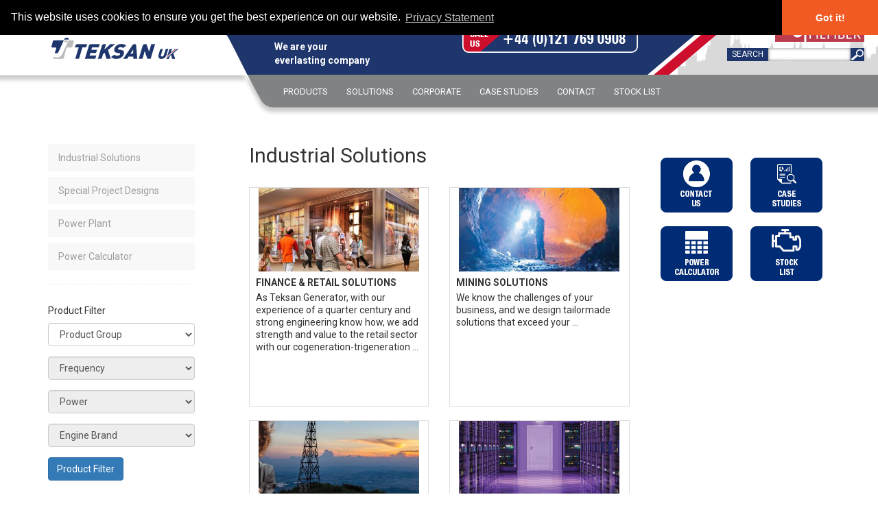

--- FILE ---
content_type: text/html; charset=utf-8
request_url: https://teksanuk.com/en/industrial-solutions/
body_size: 20732
content:


<!DOCTYPE html >
<html xmlns="http://www.w3.org/1999/xhtml" lang="en">
<head><link rel="SHORTCUT ICON" href="/images/teksan.ico" /><meta http-equiv="X-UA-Compatible" content="IE=edge" /><meta name="viewport" content="width=device-width, initial-scale=1" /><title>
	Industrial Solutions | Diesel Generators for sale UK | TeksanUK
</title><meta id="PageDescription" name="Description" content="Industrial Solutions" /><meta id="PageKeywords" name="Keywords" content="Industrial,Solutions,Diesel Generators, generator sale, generator, jenerator, teksan, diesel generator, natural gas and biogas generator, mobile generator, hybrid generator,hybrid power systems, teksanUK, perkins, doosan, cummins, baudouin, iveco, mitsubishi" /><meta name="AUTHOR" content="Teksan UK" /><meta name="publisher" content="Teksan UK" /><meta name="RATING" content="General" /><meta name="REVISIT-AFTER" content="10 days" /><meta name="robots" content="index,follow" /><link rel="prefetch stylesheet" type="text/css" href="/css/cookieconsent.min.css" /><link href="/css/Master.min.css?v=4" rel="prefetch stylesheet" /><meta name="format-detection" content="telephone=no" />
    
    
<script src="https://www.google.com/recaptcha/api.js?hl=en&onload=onloadCallback&render=explicit" async defer></script>
    <script type="text/javascript">
        var onloadCallback = function () {
            grecaptcha.render('recaptcha', {
                'sitekey': '6LcgHt4UAAAAAJDOSShtUQdZcAHYNgQdsZwyPlJN'
            });
        };
</script>

    <link href="/css/lightbox.min.css" rel="stylesheet" />


    <!--[if lt IE 9]>
        <script src="https://oss.maxcdn.com/libs/html5shiv/3.7.0/html5shiv.js"></script>
        <script src="https://oss.maxcdn.com/libs/respond.js/1.4.2/respond.min.js"></script>
    <![endif]-->

    <!--[if IE ]>
    <style type="text/css">
    IMG, DIV { behavior: url(/css/fx-iepngfix.htc); }
    </style>
    <![endif]-->



    </head>
<body>
    <form method="post" action="/en/industrial-solutions/" id="form1">
<div class="aspNetHidden">
<input type="hidden" name="__EVENTTARGET" id="__EVENTTARGET" value="" />
<input type="hidden" name="__EVENTARGUMENT" id="__EVENTARGUMENT" value="" />
<input type="hidden" name="__LASTFOCUS" id="__LASTFOCUS" value="" />
<input type="hidden" name="__VIEWSTATE" id="__VIEWSTATE" value="ApvUOhABzG6n7+6HRGZm7uQJ6hKe0vhBaSc322yNikes26RnoL0MTvjL0FR+7+cLuc6TPq8hH1rVvAjT3D12Ox9L6iiN+sNQV9X+IvfT7WhJhtKsf+8zwRSpVpL8OKAOPHBbdBQHby6KzcxLGnFuFxIerO/tWhPAmzuScpopZlA/UE9OVuaenPnc9I0gHhEb1OQZmIP2nt2VR1T8TdL3ND11EsxCNdrXxe2fR0NzCa/b7IewElSjCv+k+sr7bvq8aDgYMQH/nl6r4pQQZd6Qom9trWt+qv7hXhYSIZMY+QuPAGJpNvp20ETWWlDqAW8Uq/Mms4g0DqrKKmr1OpMmfM0iQJCFxvLSpcoPPQT9Jbnkqi41SQDwMbjEg0rvVG0jlhfsKNuXkDdQS6TsEtZagowVuzlLtfgdb6cCLy2x9gS2K0zhqh/+U/EDHa/80AwN1x7RXxqYX8smZOEFUQGJCT+L0GnxFKLl0YM05iZL/[base64]/VjUbE70aQr3BgWZVtrSls+MOM0LSdUdiLNh5eAEw5oOltQebIrHRvPxRq4y9fNDEa4mduVVOf9Fu9OSi9GzWr+oy041vJOAppp5D+Rt7sLnd1mh6FJ3XlU1DB411dFwYf3orJx+xf09QbaSZ1kGLSt/3QFXoDxtoijxk526GL7EMnCKnI3KGqbrUfdKWapF3AQbcS8GCIOmHhtCiDhP2KApHQaJTKNw+KQXmBZxp8MfJPPG7hQR1w9DrmyqvlPn0PptnQgkACc3MSTUZ887ZUPMRnPcoT5DLco37Y0a7XDWEJzUfzCbzr7h8Ht++TeqSObMna/N8/[base64]/v2J5C/K5F+4kTjPjTwfOZQnScZfdXN6CD9BaWHilS1KCgL+5gNoTUgNfdGNQ35/ITgj9R//GsGkmYHiXkxOcaTMD39uTc1QNid/2iG/MfnuntjrCTksqjkzzfLbqY0G4kB5mrVEXs+opE1WGMcjLO3FFlAdh450eMm3uJn37qSWSO9P/49p3r7yehM6voTyJxZ5g8SXxuosPJMliRfpM8yrTNNvlOU3Hzg6VOdvA95/iXdw2xNdleGmL/aEtUEJeljX4NG+gyl3Itqv3/wCKRiy8S86GqwzZOR0GHJqcl0s3rEEUMjXoEOM4nuRDgpyJQDE3mGDd1GesePZfZTvOJTi5wqySbO61eXEnXKG6bJOJV+uZd/Z+TCcRkjBwHuVHtd/PKYO5TXy7ozl1hpr8v+bPd5VrwM7LgoXgLS5RbIkE8cqpNnwu9NngR+HT2UanrGdu/EwqfXVk92r5i56WC6cFJbidLHpannFLq6yk76NsjN5nTtWfzDwWGeJq6lKytsIaVALFCJTYHtgu4noDdw7c3He9NHDMeyZgn2cHGzemrambJmwpqSctJ5yMU7Sc606mH7Rs5OQQMtzy1+rScZFHW8y5NJw81r2qgkjC209go/BR+gsWv/95mk3E/xtO+dUzsBW1VSI6u+Lpaqu30zyVw4U+2OxAmm3VC7bNIenWHRy598MmYGldUCcCr6nFkz8xYByf5xuij8gcSP3WAmqTS9gCaYDwjcMYFZIIICWC7ld3Gw/Z9zKFm1Hgjo6CP469qV84Jr9I7QIRw3T+sA5vrbnqVC1pP4agAyacjI8Pa/EcjOVwJRTyPu3n1aUBxG4wY0aEUlmnFR0h6LylpoqubKy+ncT0YUSWLYx29VJB3DhtVRR1aGXZzTHTs0cDyy07upD3WiAMqJM5YAtx+WKPab7z1k/+LLHmMsJlQCUGziGSkBHWnoHdeTQC9dRulDk7fOawH2pas3Z+wub4I+VdJ9TjeUh4GskCLuog8ZcVQdCv0UjTX4q62IZdHw+uR72q7X7eLzus7tKhl/GhnIJvXoG4g+4MXcgXyo9etcb3uE4POGoWE0Ewo+ggpZCphRO10eX95igH2STpPiPAe8TdAzhjGwwOaBCQQeuReR0/rfT1pS3ksfHtzT0Q2Ce8ip5K3a5EBgd5vPYdqz1ToIc5dzCaW4LpLMcwUKV1eoVR/fQ+AlRphR29o99sVuTRVdBxN+ip9RNQE1mFB20WkzuGHqKtPkNxmTzAMJCAbIWcngrtFCrNo4yTBTepYBbuzi1HrmXOO8Lj2YuUv3QaeyN+DsRx3NIhok6ETmHAcJmg0Ja/JewZRTkdVKOlm01qU2M7ASQUZWqhlN4uay/[base64]/MWGqZz54srVfSl3omS7zgmFKWkWsbgriEL9KeulXR1njFxATrE5QsmYxOYjZYbo+7OLRnxb96GoK6xZrJvPb70jCY9mrOfAsak/XgMofCiuePCmDQpT0vsD1In6dH11dZY/VlGhRFaputvxtO6/[base64]/fWUVswihKsgUVXvO3XODUF0++OlbX+bVcL4omoe4WPYizUSeyiL7okpMJGFdrp91lf+fKjna2QMzMriuv2x4+ZPBrpInNaYnfniXRV/ZwqJxEEhIlwNYaPLmvuhvI0JRBWn0c3sGSeMJQ6uMjbbnSdhckAl8DbJhIxqoeF1t6TtjgqUbmm+Cg/5egWu+VIA5Dho+1ryWiv3ZNyhA9qL6g7o8JxM0zDBBLDPOm1h6AiWLM3dgi7izzksaYzMOuDAgmfyKOf3XjBJx0T0tTdo+yLOMCxKSKx5PHmnRAhvwVQm/VahFf9kp9EhVOcvPCEkZFc2usaZlZR9TqsGktsCklhVzqZHzMcYAVeUoQOW+EdofzlRgnHPdVInTW5fsplZPfBeH9pk2qpuh/6pzFkWZSb36xCvZiw5KqGrqxj+Gs4KP42IeL3l6KZiILlf2qkIxHWNIVE5tLrakndp29/qWuWEbA3iR5bcKReO3Zv81VwVZqwRNejUsrs8dvd5I9qNIm75fVw+fRvjuFcWeOKciAHbg5HcbiDkFgc2tArJ3yjoHJVjsoZz0Q9OZKC+k4qsnCXhELz6ehDDc5DDv2QeHM4ntVmisoW6ObE/AjxurcaGLM6sez85oYSEVi2/yVSdUlFl6rUCcvv6lVS2s2kxD1UrCU1FG7c6HbChwaZDNWw6DgsdqAz3LIYuNdgaRzCkAll74kJNjEVH0LUEMFH6pEcLrcdsB+JCMLx6vo1GezSIPypapG4A4TGjjlNS4E6JBTco3LTWTzz44Y8Op0j5nJTujvkrbZsTmGDDFQmKhoIJ6TFeFA43Pq4Yv8n/5S/2w8d0boJPDNuLteW+DJK0XRsPwL9mfJ/GFvehif0SGHA1MZRgs6R9FoDXmST+zWh03bu0J5weLfanHoBlXZuei4hdQzQGC/p266Gg+UrlHp66v4dCRHrgB1wsOZ+fslGUg3bi1UAinJYzMQKizFt1tFZsBDB0IZcTjzl8cGN+F0mr+HydmhPBhl4rAS68TzvjSdjufo7LDrKn9XApTQzdZL8RprDlTtAvFk0bSVeD/poGLX7u5ATBspjrnpcvSiIQF3H05IztQc7oZ1SEwT857KhEVJ2HjHjXoyp1ErTOWON2SbjFBoQLareSjPIx6hHehYk6l2yNf+xCzgUD2OCWD81lkCnvuprGKhRoQEo/fn67FpZxQtcBpyNjD4Ys3ptecQnzpN9kQ1Ob8HFeNoQiDZWr6nWh/d0YAU8Kiu76rSEXSJ24T+rLJslHUYEexS6ifMYXJORXjaf8KK1df9ihBulRN1PTPf2e3oRbsVZ7rP7ErwtsycrNCXTz4A5HjRvCbUlG1BQOL8cfL6IQBlcFvWkN0//[base64]/jrnLyERSgPtWnZLgmE6ns9EUlkiND2Z6KKZhM973Gx2Mg2IU6teBFoXZVtKrKBS6nY5RCv4OnP9t8znBDwjecR3xFB9aHJr62AOT/DtDEa7+UE7GEOxS6xaXfIJkBcvWdcZdqi/lWtTo+Jcp/4UqVrnoXi9nJOKJt6mdNVQvnMPK0G+I7yPa2oNIw3uOb6jGMjdryhXd1KhmLDCvcRtq77nXlcmsQSoX2n+wgOxKSOi8WdPeMr1/meDRfBLC1YKpFcyVLDv/Y3yOt2b0k6CdujPoeE0MbltUbkgNpUYO3nz/HrqHz9TLFfhvLYfUo+YlN593cFH17IZP8nqUj5YF22yPsFMX/C7M8rJEhIuA9uk7Mpjd3UzRucmQL2Fpm/T2zV8oiTzsndDTmiIB0lftrUx5S1S/dN9eSqgW+tjecac7/SxljXWfWP2YWxfk0vK0/akaSG6yvfnkFAaDIkgpayqxGC+4qE3NWVIQp39/[base64]/9PSehzcO9HAbDAVm0W08CRby3Vqwc9OIUSZRx2muSmCsapSNhWvZh0ve53jc24/2z3zSLhwve5KiP3qqoHOGbtf5upwzJVbyJsFQ1yGyOPeru3JgGW600Q4daInSg6XAUjOW/jWVhTfuVKyHwXGg72lZwHUjil/[base64]/sGZfSo/KafjiHnMqvVVGKX167jPxkNpVZl8Q/4wfprTeXdWUBurMhACaHt/4a8lEDd5ry/ufGe9codugUcjaHlbg8Zs4b1bpIMpB8r0a1zFJr0c5ADgTiYvSnVnXPZrnYyZ3TmpLKy9fZSR1fYA9nnl1yLI7x0lxOne3YDzGu0bvVHFOZXtUhMKXS3C/Dxj/KXaaAl2JdEGJYWDINOy4gDnW4nRjgekAertvvGOqHSPe0C76HZls6Yt3HjVHMs/[base64]/v6tawasO0BPNga0wiodUaQ7qDD2aGL7ip/t2wTpjv9pGZ72g6n1Q03oc5h6mgwE5gmpxiPAve+cTrQIndqAFKb2Il3Gl+bmChah7iAFzTIuJmn+qkuPI5kxZZSOUiz22gzNsBasIsMm7MFoMyvtOslhAqDgHBqXQ/wqJ6bxCdj9CgwHNf7RTjLj6nWWY5g7KB33t3EKS61Oq951JhZRLYmgRTg8lmtr/LrrGeKECvU7d2L96o3H8pAP5BI7gzmYXL663aPMvhqyU/e2Zfp5XQFGlPpk9XaVEUN47gEau07koQPZpojmTX7ldKzYnX6Xu3s38P5MrzMd/[base64]/pecepLzAL8OtxS7bCdz8Qalin8XTsjpfkpzfzNibfku2Rzx8dRLH72r2/lzGSQngeAfQ9F2rxVA6U/yWRZphouRnGsmWC8PDpozFXBAz2DKfRdchHcyOdY5nVQ/6Ivvz6utEVUqEofpSPLOx3iuLKHSxsAevK3hWArtNhFls1pbgGSe09QgDKqtP5XGh8NRpnqTyNICFp3aljr+4w6SmtBS0gIlR6cZNhkKV0DuDWOeEthH2vnomxjQAL+v+ePdk2yD/2pclXu9pgoMtAuGKwmmTxfeG0ulHGkitjA3q9I7RXqwiQJZMmHFD/3Q94nNflOPiSWtj7XqzybjmBNnJ/ararCvICMPB+LV7S7XzuemrN4JUxuvUOK9KRCx/KzZyY7bQTKyUk1TcErioCcRhFkXGsOORhl3kesxWi5w0JscDTxSxZkzfvMnFD3NHxynU/TuE+OAs2v+OVZVgEZOxH1iGCZVMfU6yQtpggNCx1xcwdayYtp5AFR2cuybztE38uo3YW6PjPk3sYDVL4Y7iHCgSZLIjuTUD3PzLj0lt5VG34zaSbrYjE3740U2jGSylD/KOjQoEBZSrj0dSF8QdCsxONZiaJFz7YPVhn5SaCplcwfAj/ehlPO1tgESdF2/yIEBD/ujzndDOxRrtIX5SwEX5LACVtq0bJwB+CwEOaNms0HTda5RfnrkrWE00EwD6jgbfkqEhu2K9tKzG9uwy/8fEPD3n09/A2zA9uW3fHO+g7UX332MeM6fkYhWZ1+Av8pZWGmGrU91kMFU+/K6iS6+XZ2hG9wn+t11bfS+5fm3CNgusWo9A9gvoQWgJzld+FavadAx903mdZ4Kxct/[base64]/Li5Z/UzboWFaCTuVQj/TGqL2OX9Qx12W7xqF3jzifWdgKqPBgdYc4K2m/eMMcsFALIa0vYUHg1w1XZI13zTjkmuSS/vWThKBrv2q/[base64]/Yqx5QUEnrwsBsFx5+1dlv76mDEVIZThKOduqe42seGC315WeHEp21st0sdIvpXfZkP3zqywY3i0f3j1tToFtg+IeRAAXCfEYJrmV1QEC+IvDUpYc+D09ViKNibKA5H8eUg0VD9sqB88otuIJVF74V/VFbQ2a0uih2eytE7ZEC3VqYk1EbrSoGIAXNZBI6+HxPK+7Qi5JVQlOq8kHG1zEq9SDi96WpjJtKXdwM+wCsxQXK0H4di2l3lOTKyZzqU4cC5EB3WifzgRbwTPhCQgI803eeSoXL08jLpM+8bh1SjrOOFV9P/dSNFOzRA6s4ulrlhJMg2WJadimYCuzR1zfnWkOa9zY70bMPbrKHyKVAPYOAtmm/stkwpq7rCTgw6rmI5epLSKP6fVMlWpip/VfZAz8hOzMvHaN0SBaa0FZMIFn5YUuM2uWpV0MEpw4sZVOVDDmy8+hMLdaxuOKGU0Z20nq95fpJ9delU0mMqjkzIPIgCwfUJKR5rG8MpfV2L47xMf5Qqy/NIF9bmMoZOOHd+M1grQnzOAwhDwap1SNojLp6ZvLFRzKYJ4tjO5A1VHj3ThJSWWFvYFNvOVb8KCUxVeTSc1z/aYPgWWQTFAFQtrCK/AwGGq2Q6kp6jsA/Gnfvp48oYPPN73jI0++3XgeCDhuAjv7jpydsqMjRMo6SzTANLVXDViU13Bjkp0YZnxZLgyuda5uzGymRL/TyDA3TLCjnHmrSjjedNfJBqYjtb2a57edaTBOviX+TMuY3CfCr6e+TBtEANeBSgvxsgy7WaH0NGxMJKRk698ilV7JU0pmDnU/d5DgSRWiaGwolFfWRwfg7tKE5k7fEJs2tKaLT3SQOkiO429RPdS5DE0C/a/ywWa8aBH6gchWdQl2kGvjParAp23wk0Z+nRfzl0QCTSqpFmW2Gex7Uj+owyM10yq8S1Y/UjrLWxxpZB8U9MLR4WRJyac3wicusz1Zpcu8IA0wvaOXVhd3yC7PiJkoI5RGoSfpir4vMIvfWdoqG/BhAqjuszyNQ4qUUOB4g6QKGJM9SkbImc34KeOf++nEmyNPj7kXn7ILkWqWvBUoZxhpQ50Li0EpsNEZWysUlN1CYoNXaXC13vcFcF1E9lsVkSRtWrMPFGZ444A3yKf3wWWZ0y3eVR2AsHSymAXlZolHx9SYYfwRjjgY5hm0O39I6t/zs/iDraobigxxcN9lHy1ZYXkHuntPPLHL5CzrRGjV8YXAnc249utoJSCDsIrT9cZw7Ng972h2N/nlblhmonbTRgWCkRliwvPWMwrymJ04dwVnrN7ldV6n1AUu5aZls1BCvMlnkQGN/[base64]/fIZz8pLaMwNuPQPVafF0soKO16VgpGPeV1+glYji1+VVnAlP7tdjQgCUdiMATKM4gNxh+Jhi5enmah/JJUwVWSf1bMrEsR/oIbGTvZxF9TrVy46yndPkeTnbfw6nClfEm4v7Slzf2ofWLTWwGjbNGDcOabTrONCqDXK2/IALBz0PRT/nIIPTclIiML65hKnoJjx2nwcf9cz+ia2a5AmtxoA6AORweHiWzrMwzjoMLKvSm731e1JN9DpFllyUOsASEARJONR/xuESzVBOlyitY9RcQGP9lUicQkyVSQQ1TJ4Krjrx1FsS8RdiO+wOx1Qg2abyeZHxyfC8sGA2qfqcFkMRTHYiksmHhaMrn4irJRD2D/gQOV3B7z36TF5cLoXc+Z9FrxhtXVYP03tx0CSpnhZ9b9XHfOYz6QFSA2QuCoqJOwsZTWvo8ILf/Yvkk0KYdtpB+OlFCtiYLO8ZUxOsg5YjVNb6eJ2m/Tr7bqEK7EKvO3BgF94euhwFeib6EYqRI5FxlNGQLV/yU8mZI1xyDUQxUXQgHd2mWeMag2SmsxzkGi2hsp+y6Z9v1lAwmeYUmpBdrJhBi0tH4lgNcHnun5UWWjX2GGgsG2UXYgJA5eEIszLXT4XfdHsWgN2wKDq+G4GGOPs3K/PO/ZMNnJhIQUpTDUe0ex12zEmkXyjmg8W7xVhrmHl5dpQ1n134upHiuRCrWEF0MrioUHtJhapy21MDUUWAT/[base64]/q0hUGADlbqS6/C7iP7CwqnldlTwSgu+SEzhIArW2e5Yy6d9glYhKRBKUuI06MHPf395Vf+8kfpsH/zuwTvX/1swmL8lirECU1odRUw6BIJr1K6bXZ+hVz2dJUi+CKf4aDS/kH1mvr4QzluBTTDo8dFD3Tqr0san3WUSsG1oTy68feEV9PqI/7Xjp1qXdN3Zqv8yA0MV4mfsIwTY0WTke5OS8x7sbXcecPdpzDIV4zM6lM1rOzsglOsQ/+EmHizCCs5AZztTe8qSpPyy6RNFN9avpTFHtoq2rmIXoILVFb3IUfvL6jXVg1MNXvPuszjL3ogeCcyMolosJCSmAknbrDG/[base64]/fZxGK1oeQ1Ow0dqwZtyV9+2MNG4w8Gu3XoThiYo240UKuaw9ETYHiZPJHDUbxOkHsdjA6gcenB8UMRxLlc1Ie4DFRPXjn1LZS6Vx7+FnlfP1KS/DWNgSusI/qOMYv5zBK22N0ZngX+g3W/0Kith3xbZmk2aifBNCYQa+fzwf69dYYPZlI6b1irG1xPBaofKBixCoqNPx+9OTsm0Jiw40o9UzX3Abyp8/0Cf/bUbCNmpClVDannBfXUfCFo3TgqJgTz83I097fGik0icJgyTcsuCicC5tQ6L/s9lLIoHpdvrpOtFAZx01XXRqdDQu6YLuTKRxgENIpHgeXv7/krOW/zFm3XGlAv5OCjhawgOLh2ZSxDwfqQoC1sTIC9MqoUZsVXiYPGicFG8BXGafhn3PW1zmquhNZpEQguCS3wV6WpqzQh+V57wpjGdFZDYIKyWGOIV97z1RzhD8rigomkUkkxEj53NbEEspks4AtvuJtEhswldCtVJyKxufgOj/WZSPMBXCEticx66ZU2n1A594mgXvd3nCFuJaj3fvTx+F3SXVe/lG9isEZwLeSSEO3mjPcD7DCbCude7pbdPGEnfbGJs3OzPVPNQ0tz34CH+YL4LyfQGl8HWFgTmuR1ilcv9HnWM3reSOT+LmIeQthiElBH5YTIsn7xqTBFGDCYcXxs/5h+nf3pIg/GtcYGBoEHbWG4rij+GqLGlQjeY1DE1cvaCChgrXvU9rtO/W9cCnLSMd+hfdj5f1WpdnxaY4oa/Wq4SUJEB3BGewPnHrFgsEo5lOot9ldugJI3oP5d2q8PS6YFwwPU+NWqXRfcli0253SKNptMGmFbC0zLQ7ZWx5J4EkXhstZuIgTxfOvUBVnjrv8oPQxbBaSjrdhsZNu1mAJim5Xmq60YV5GugneR/RQ+RtfevHNm1L2miG+56GTSAM7w1TWGdScDWnokm3b+5LY8BwDNjBiNbxruLzt2E/5XASKGNxxo8rFOicxuIb7DNPBynBAtqwHutLEI+dHmIJvStrhK9YO1Ddnby1O+vEpHgy3KmPeL/Ta20aTPLoWN//bSZx7XLRiob68Gnc/+VkIVymeOSdgypntzzPX5Sq9A6G2ceDIB+usWGr8htNXSdHwzonNnHEBc7bw4vv64cGKfNMrhiWr1aw4Szj2Cco+sYqQoqRLtcLlDHU8c/g1Xzc5In3+NyB/wPD5y+acPfrplWAaeuhHSG1Gx+OeATnnxTnbF/aaHpWGo1+CcGGZNrO+RjY9ryjWIYxE55zifVUh4S1IKVjcV3GzVyomlvKoJ8yqju/Yuv7LVn6pzzwNbxcQdho8IocF0GKuYjnoXvgHXrS2vmpdm//9FrfM2ULZWT89+qeEv968RpsDE0aa1sJelJPFbEVejNiJOfHMlZgw2uN7ejDDOJPgrhHnf8+pnIKFuFKT7IM22XGSgo6Nx1Osg1j7KnyPPnkfy/qHvN8TLj82KfrnSaD4RC86+ts+to7i86/S3t1jIPDnUoptvlQxkx7cCoLfMKMofFV/sPoEDwf0rAgdPRtk/pNl/Bbvqr8kCaUMzMg4YFpon5/bnRoapglPlzfmDOMHono80YlQRdHlXv67dlkSIK8ns4cGZOfn6tKQiMdHhYqdT5vuzqm68/YgNl8hfbdtQviwos3D1vXC93i8kRIKWzLHzT/P6cWDhxCSpAZd8boa6QNTfhUdmH6GOotELgRce8Jd4FsmMdTxIODzyY8rKOJXlS5RbuVxC3ho8sHA1tBJDdQD3Te4lliM9wOBv6GMdm9kZkpccKersOa/CPvdtkzM7qz3F55W5uV4ZGZMEzh9LpaPTv+0QGV4Guf1sNI4bnRaDFFf5zHm0kPaMZGQKaTb/2WFPNPfBmUhxGdIwb10vv/tUgsAR8SFXVW02yUHTtTu4eTh8VBK1opMu0vPim48lXvlYPSQ3NK/VdpkUlXWrfTIWyWDgITS/Tok3CXCkwcnL8vNAdj6jqCQa306cOUckG0mA5ssxRwU2SLnlsKivVhrH4zs7sgyx6qbxuJF8itXP7CdEb0e+E72/1uCU9PmFu4qg9c08lONBG/[base64]/GLMqyIYTB7EG/TUo8lrqWzNfsNIlksuv+StlQClRoRsuICtQCWSic0Xzr9seMNDFN2QUvDMdZwFn6o0otVQVsozMmOxz4gaFzgO/wVxsuYImMaR7szCIvs90U4RdUDXvRJ1Ye9S266qCE1ciRyLaNqp1ICxCgumlHMPHiVkkpP/243EDaXT3srt/mrj7wt/Mpp7YNqR/2lBy3s6Uk091rLoeLDcGDuiSmByQXBOceR70Bz5bV8U1h6NM/ybIlXdgWRNqerN7KMOyeDAF5Lk75kFvBVZ8osOnmZ1LNRj+7D9OldYoc0+QQuFblmE2ovAFkAKJAgEvnPDNJzzmhK/i8rZ+vN4B6kKQMvWj0Vsg2SS0mJrAYKvBn9V62FCr+HDWynCsQmIn/PAJzP6z7v4Hgg8BTP54uDIUihoprzQJJGGu0rT0hiZBsOqw4LtusA/tv2T//kHxBohmdRGCPookPsNJN/D9iY6C+WjKJX2lMCHeCli3djjWdJQHoju+1pn7Fhva4l7x6udea2NbmTU7F/6jdbcLz/Ye/m16lhYVAi2NfupOPfdkZbGKpD16LYis0hiKMMSGznHJ/9SXgPr4efmY4Weg1STU8E48UlzS7MWwqoy16uZ8EYSnTRR6g4N0QGyn8PWAACK8Mhibt1BgXnCGp9Mm5WuUt+MqM0Kx/gzIDdkUtzJUi5KgrYlnkAeJ3iq/ljx6zVy/OVlku0ep8dd55HMOqbQWxCDKCdCasRVnt3K2D9dzT6D2HnQ7i+eWCu4RpRV/[base64]/[base64]/kOeohRHwagQ4HmM7M1QB//6X+2kI4iNhnO8fRdi87V9f9KagGdd1PYgC1rATFIQXseQsdPfddAwQtQk+uZWXcn1GP2pyZW70M2DDqUxYhgupJFoq9rXo6G+dtKrDrkJlGtZBefOwbK/+uBmgWXXQbGjPqQgGKR88qXjyXN+DKnL3YGa9ED9fYCkBO3kN3yHEokGpKpFNsAPQYnUNGRjAHkJpDfrvuDjm4Wh1BEn7W0LSKrxxTGC1Z7LJNR4XbnzPXqcqZ3ltGAxu1zQIPHAH6x0caMlHn7I9PXXE/gkv7xQ48oGwpZQkBXT2jSnS3e8KvujgxxN1SYJDNTexQQm9oginQ2Q/wEeTYiD3Gk1HdOqkZi5ryypdpSzVgC/Gzzso2EKVcCFTjYi6P5UrH3x1lor3ObxJAOEPDKOU0IUqmrsAsugpIxP5l3erDK6QTQW0ydEXd5xVIEit5SV7nyq5bBuPJioBNtEqT8tOE0byHHV2S67Su6D1nRvQe4ByHRTsDJW4gk0nmTezCRD+nKFIK1ro1S0=" />
</div>

<script type="text/javascript">
//<![CDATA[
var theForm = document.forms['form1'];
if (!theForm) {
    theForm = document.form1;
}
function __doPostBack(eventTarget, eventArgument) {
    if (!theForm.onsubmit || (theForm.onsubmit() != false)) {
        theForm.__EVENTTARGET.value = eventTarget;
        theForm.__EVENTARGUMENT.value = eventArgument;
        theForm.submit();
    }
}
//]]>
</script>


<script src="/WebResource.axd?d=pynGkmcFUV13He1Qd6_TZG1zoik_3YSdjAVVEVXHV5NPjS76HvE7SoB5wYW_XlGueeP5CcvACFs--2jLwuoxnw2&amp;t=638628315619783110" type="text/javascript"></script>


<script src="/ScriptResource.axd?d=[base64]" type="text/javascript"></script>
<div class="aspNetHidden">

	<input type="hidden" name="__VIEWSTATEGENERATOR" id="__VIEWSTATEGENERATOR" value="AB3BDE6C" />
	<input type="hidden" name="__VIEWSTATEENCRYPTED" id="__VIEWSTATEENCRYPTED" value="" />
	<input type="hidden" name="__PREVIOUSPAGE" id="__PREVIOUSPAGE" value="Vpa6tAZqXRvT0PlanqonjhNySysrzj84qnT6qew9BSuufHhPw-oyjEQFrSiWqtdnP1Y3DLBUykDuNvPSZnG5-w2" />
	<input type="hidden" name="__EVENTVALIDATION" id="__EVENTVALIDATION" value="m8R/[base64]/[base64]/+LLbPuRZDjS3COVgdv3jkhE5DsqGCHsXCjynROnbgBOyAoLL+j464NW/flK9vFlkqUfXL9aXXdt9xZI9YRegtYgPkvJqJ938m7c4xuZzMGu3OldlmOoSZBBk3M86l/jhohQkMPjjhIXO+4LpeeRzqof9vFUCCXGVSLOTiP8/KgU2ZSOv5abRcAR3MNSIGq+fm6fa+Hq4p76IxEO9xEfzkkB3ctWUxHyTbZO03L+4NzlAb7ssYbatw/O0muR83iS/XAiE7doov8shvhrOKfBKvszRwS6erqEGy8QPaEjuak1TXgAULuORchYVzQ3zJWKRhD89IySE6Xw4nq/njPej01wAIN3oFb3XJmnjqFGmZ5B0g8AepXqqmD1F0cEWurYqOpW3sO+JxJl20peB8Fi7XUGH1be8Aze78DQ0I/hVBYoBqSiNSiZnnzw88EtA46Cm1HsXlrrE+2E/NOurxih/tQTuFc46oBX+tWmBSPeF3on8HkgVYRvtPidiZGgWKfR0MkWuyZS8gQvf+jmJJgg8mmI5XUwHAQzljn9/pmeHg45nCHkvIhmjxqsW7MDWsc=" />
</div>
        <script type="text/javascript">
//<![CDATA[
Sys.WebForms.PageRequestManager._initialize('ctl00$ScriptManager1', 'form1', ['tctl00$LeftArea$leftCol1$updtPnlPF','updtPnlPF'], [], [], 90, 'ctl00');
//]]>
</script>

        
        <input type="hidden" name="ctl00$forgeryToken" id="forgeryToken" />
        <!-- Navigation -->
        <nav class="navbar navbar-custom navbar-fixed-top" role="navigation">
        <div class="container">
            <!-- Brand and toggle get grouped for better mobile display -->
            <div class="relativeWrap pull-right">
            
                

            
                <a href="tel:+4401217690908" class="hidden-xs"><img src="/images/callus.png" alt="Call Us" width="256" height="42" class="callus" /></a>
                <img src="/images/amps.png" class="amps hidden-xs" alt="amps" />
                <div id="pnlSearch" class="search" onkeypress="javascript:return WebForm_FireDefaultButton(event, &#39;ImageButton1&#39;)">
	
                    <div class="searchin">SEARCH</div>
                    <input name="ctl00$txtSearch" type="text" id="txtSearch" title="Search" class="txtSearch" />
                    <input type="image" name="ctl00$ImageButton1" id="ImageButton1" title="SEARCH" class="btnSearch" UseSubmitBehavior="true" src="/images/sbtn.png" alt="SEARCH" onclick="javascript:WebForm_DoPostBackWithOptions(new WebForm_PostBackOptions(&quot;ctl00$ImageButton1&quot;, &quot;&quot;, false, &quot;&quot;, &quot;/en/Search/&quot;, false, false))" /><br />
                    
              
</div>
              </div>
              <div class="relativeWrap pull-left">
              <div id="slogan">We are your<br>everlasting company</div>
                  
              </div>
            <div class="navbar-header">
            
                <button type="button" class="navbar-toggle" data-toggle="collapse" data-target="#bs-example-navbar-collapse-1">
                    <span class="sr-only">Toggle navigation</span>
                    <span class="icon-bar"></span>
                    <span class="icon-bar"></span>
                    <span class="icon-bar"></span>
                </button>
                <a href="/en/" class="pull-left logo"><img src="/images/teksan-generator-UK.png" alt="Teksan UK" width="185" height="31" /></a>
            </div>
            <!-- Collect the nav links, forms, and other content for toggling -->
            <div class="collapse navbar-collapse" id="bs-example-navbar-collapse-1">
                <ul class="nav navbar-nav">
                 <li class="dropdown"><a class="dropdown-toggle" data-toggle="dropdown" href="/en/products/" target="_self">PRODUCTS</a><ul class="dropdown-menu columns" ><li><a href="/en/generator/" target="_self">Generator</a><ul class="dropdown-menu columns" ><li><a href="/en/diesel-generator-sets/" target="_self">Diesel Generator Sets</a></li><li><a href="/en/rental-generator-sets/" target="_self">Rental Generator Sets </a></li><li><a href="/en/natural-gas-generator-sets/" target="_self">Natural Gas Generator Sets</a></li><li><a href="/en/biogas-generator-sets/" target="_self">Biogas Generator Sets</a></li></ul></li><li><a href="/en/hybrid-power-systems/" target="_self">Hybrid Power Systems</a></li><li><a href="/en/cogeneration-trigeneration/" target="_self">Cogeneration & Trigeneration</a></li><li><a href="/en/Documentation" target="_self">Technical Information</a><ul class="dropdown-menu columns" ><li><a href="/en/certificate/" target="_self">Certificate</a></li><li><a href="/en/white-papers/" target="_self">White Papers</a></li><li><a href="/en/documentation/" target="_self">Documentation</a></li><li><a href="/en/generator-encyclopedia/" target="_self">Generator Encyclopedia</a></li></ul></li></ul></li><li class="dropdown"><a class="dropdown-toggle" data-toggle="dropdown" href="/en/solutions/" target="_self">SOLUTIONS</a><ul class="dropdown-menu columns" ><li><a href="/en/industrial-solutions/" target="_self">Industrial Solutions</a><ul class="dropdown-menu columns" ><li><a href="/en/finance-retail-solutions/" target="_self">Finance & Retail Solutions</a></li><li><a href="/en/mining-solutions/" target="_self">Mining Solutions</a></li><li><a href="/en/telecom-solutions/" target="_self">Telecom Solutions</a></li><li><a href="/en/data-center-solutions/" target="_self">Data Center Solutions</a></li><li><a href="/en/exproof-solutions/" target="_self">EXPROOF Solutions</a></li><li><a href="/en/energy-industry-solutions/" target="_self">Energy Industry Solutions</a></li></ul></li><li><a href="/en/special-project-designs/" target="_self">Special Project Designs</a><ul class="dropdown-menu columns" ><li><a href="/en/remote-monitoring/" target="_self">Remote Monitoring</a></li><li><a href="/en/synchronization-solutions/" target="_self">Synchronization Solutions</a></li></ul></li><li><a href="/en/power-plant/" target="_self">Power Plant </a></li><li><a href="/en/power-calculator/" target="_self">Power Calculator</a></li></ul></li><li class="dropdown"><a class="dropdown-toggle" data-toggle="dropdown" href="/en/corporate/" target="_self">CORPORATE</a><ul class="dropdown-menu columns" ><li><a href="/en/about-us/" target="_self">About Us</a></li><li><a href="/en/privacy-policy/" target="_self">Privacy Policy</a></li></ul></li><li class="dropdown"><a class="dropdown-toggle" data-toggle="dropdown" href="/en//uk/" target="_self">CASE STUDIES</a><ul class="dropdown-menu columns" ><li><a href="/en/uk/" target="_self">UK</a></li><li><a href="/en/global/" target="_self">Global</a></li></ul></li><li class="dropdown"><a class="dropdown-toggle" data-toggle="dropdown" href="/en/contact-us/" target="_self">CONTACT</a><ul class="dropdown-menu columns" ><li><a href="/en/customer-satisfaction/" target="_self">Customer Satisfaction</a></li><li><a href="/en/contact-us/" target="_self">Contact Us</a></li><li><a href="/en/contact-form/" target="_self">Contact Form</a></li><li><a href="/en/frequently-asked-questions/" target="_self">Frequently Asked Questions</a></li></ul></li><li><a href="/en/stock-list/" target="_self">STOCK LIST</a></li>
                </ul>
            </div>
            <!-- /.navbar-collapse -->
        </div>
        <!-- /.container -->

    </nav>

        <div id="otherlinks" style="display: none;">
            
        </div>


        
    
    <div id="innersc">
	
        &nbsp;
    
</div>

        
            <section>
        <div class="container">

        <div class="row">
        <div class="col-lg-3 voffset20">
        
    






<div class="row">
        <div class="col-lg-10">
<ul class="nav nav-pills nav-stacked"><li role="presentation"><a href="/en/industrial-solutions" target="_self">Industrial Solutions</a></li><li role="presentation"><a href="/en/special-project-designs" target="_self">Special Project Designs</a></li><li role="presentation"><a href="/en/power-plant" target="_self">Power Plant </a></li><li role="presentation"><a href="/en/power-calculator" target="_self">Power Calculator</a></li></ul><hr />
</div>
</div>



<div id="pnlProductFilter">
	

    <div id="updtPnlPF">
		
    
   <div class="row">
        <div class="col-lg-8">
        <h4>Product Filter</h4>
        </div>
        <div class="col-lg-2">
        <div id="UpdateProgress3" style="visibility:hidden;display:block;">
			
                <img src="/Images/ajax-loader-s.gif" alt="loader" style="margin-top:7px" />
            
		</div>
        </div>
   </div> 

    <div class="row">
        <div class="col-lg-10">
            <div class="form-group">
                <select name="ctl00$LeftArea$leftCol1$drpUrunGrubu" onchange="javascript:setTimeout(&#39;__doPostBack(\&#39;ctl00$LeftArea$leftCol1$drpUrunGrubu\&#39;,\&#39;\&#39;)&#39;, 0)" id="drpUrunGrubu" class="form-control">
			<option selected="selected" value="0">Product Group</option>
			<option value="115">Diesel Generator Sets</option>
			<option value="4773">Rental Generator Sets </option>
			<option value="116">Natural Gas Generator Sets</option>
			<option value="117">Biogas Generator Sets</option>
			<option value="4426">Data Center Solutions</option>

		</select>
                
            </div>
        </div>
    </div>
    <div class="row">
        <div class="col-lg-10">
            <div class="form-group">
                <select name="ctl00$LeftArea$leftCol1$drpFrekans" onchange="javascript:setTimeout(&#39;__doPostBack(\&#39;ctl00$LeftArea$leftCol1$drpFrekans\&#39;,\&#39;\&#39;)&#39;, 0)" id="drpFrekans" disabled="disabled" class="aspNetDisabled form-control">
			<option selected="selected" value="0">Frequency</option>
			<option value="50">50 Hz</option>
			<option value="60">60 Hz</option>

		</select>
            </div>
        </div>
    </div>
    <div class="row">
        <div class="col-lg-10">
            <div class="form-group">
                <select name="ctl00$LeftArea$leftCol1$drpGuc" onchange="javascript:setTimeout(&#39;__doPostBack(\&#39;ctl00$LeftArea$leftCol1$drpGuc\&#39;,\&#39;\&#39;)&#39;, 0)" id="drpGuc" disabled="disabled" class="aspNetDisabled form-control">
			<option selected="selected" value="0">Power</option>

		</select>
            </div>
        </div>
    </div>
    <div class="row">
        <div class="col-lg-10">
            <div class="form-group">
                <select name="ctl00$LeftArea$leftCol1$drpMotor" id="drpMotor" disabled="disabled" class="aspNetDisabled form-control">
			<option selected="selected" value="0">Engine Brand</option>

		</select>
                
            </div>
        </div>
    </div>
    <div class="row">
        <div class="col-lg-10">
            <div class="form-group">
                <input type="submit" name="ctl00$LeftArea$leftCol1$btnFilter" value="Product Filter" id="btnFilter" class="btn btn-primary" />
                
            </div>
        </div>
    </div>
    
	</div>

</div>








        </div>
        <div class="col-lg-6">
        
    <input type="hidden" name="ctl00$ContentArea$eProductID" id="eProductID" />
        <input type="hidden" name="ctl00$ContentArea$aProductID" id="aProductID" />
    <input type="hidden" name="ctl00$ContentArea$hdnCompareList" id="hdnCompareList" />
    <div id="pnlShowContent">
	        

       
       <h1>
            <span id="lblHead">Industrial Solutions</span></h1>
        
            
        <span id="lblDataIntro" class="detail"></span>
        <span id="lblDataDetail" class="detail"></span>
        
        
        <input type="hidden" name="ctl00$ContentArea$hdnHz" id="hdnHz" />
    
</div>
    
    
    <input type="hidden" name="ctl00$ContentArea$hdnCat" id="hdnCat" value="1" />
    <input type="hidden" name="ctl00$ContentArea$hdnPro" id="hdnPro" value="0" />
    
    <div id="pnlMediaVideos" class="row list-group">
	

        

    
</div>
    

    <div id="pnlCatList" class="row list-group">
	
        <span id="DataList1" style="display:inline-block;width:100%;"><span> 
                
                <input type="hidden" name="ctl00$ContentArea$DataList1$ctl00$hdnBind" id="hdnBind" value="False" />
                <input type="hidden" name="ctl00$ContentArea$DataList1$ctl00$hdnIsCategory" id="hdnIsCategory" value="True" />
                <input type="hidden" name="ctl00$ContentArea$DataList1$ctl00$hdnIsProductCategory" id="hdnIsProductCategory" value="False" />
                <div id="pnlCatStyle" class="item col-xs-6 col-sm-4 col-md-4 col-lg-6">
		
                   <div class="thumbnail">
                    <a href="/en/finance-retail-solutions/"
                        title="Finance & Retail Solutions">
                        <div class="imgWrap">
                        <img id="Image1" class="group list-group-image center-block" src="/DataPict/Thumbs/avm-cozumleri-2-37.jpg" alt="Finance &amp; Retail Solutions" /></div>
                        <div class="caption">
                    <h4 class="group inner list-group-item-heading">
                                <b>FINANCE & RETAIL SOLUTIONS</b></h4>
                            
                            <p class="group inner list-group-item-text">
                            As Teksan Generator, with our experience of a quarter century and strong engineering know how, we add strength and value to the retail sector with our cogeneration-trigeneration ...</p>
                        </div>
                    </a>
                    </div>
                
	</div>
                

       
                
                
            </span><span> 
                
                <input type="hidden" name="ctl00$ContentArea$DataList1$ctl01$hdnBind" id="hdnBind" value="False" />
                <input type="hidden" name="ctl00$ContentArea$DataList1$ctl01$hdnIsCategory" id="hdnIsCategory" value="True" />
                <input type="hidden" name="ctl00$ContentArea$DataList1$ctl01$hdnIsProductCategory" id="hdnIsProductCategory" value="False" />
                <div id="pnlCatStyle" class="item col-xs-6 col-sm-4 col-md-4 col-lg-6">
		
                   <div class="thumbnail">
                    <a href="/en/mining-solutions/"
                        title="Mining Solutions">
                        <div class="imgWrap">
                        <img id="Image1" class="group list-group-image center-block" src="/DataPict/Thumbs/madencilik-cozumleri-2-7a.jpg" alt="Mining Solutions" /></div>
                        <div class="caption">
                    <h4 class="group inner list-group-item-heading">
                                <b>MINING SOLUTIONS</b></h4>
                            
                            <p class="group inner list-group-item-text">
                            We know the challenges of your business, and we design tailormade solutions that exceed your ...</p>
                        </div>
                    </a>
                    </div>
                
	</div>
                

       
                
                
            </span><span> 
                
                <input type="hidden" name="ctl00$ContentArea$DataList1$ctl02$hdnBind" id="hdnBind" value="False" />
                <input type="hidden" name="ctl00$ContentArea$DataList1$ctl02$hdnIsCategory" id="hdnIsCategory" value="True" />
                <input type="hidden" name="ctl00$ContentArea$DataList1$ctl02$hdnIsProductCategory" id="hdnIsProductCategory" value="False" />
                <div id="pnlCatStyle" class="item col-xs-6 col-sm-4 col-md-4 col-lg-6">
		
                   <div class="thumbnail">
                    <a href="/en/telecom-solutions/"
                        title="Telecom Solutions">
                        <div class="imgWrap">
                        <img id="Image1" class="group list-group-image center-block" src="/DataPict/Thumbs/telekom-cozumleri-2-a7.jpg" alt="Telecom Solutions" /></div>
                        <div class="caption">
                    <h4 class="group inner list-group-item-heading">
                                <b>TELECOM SOLUTIONS</b></h4>
                            
                            <p class="group inner list-group-item-text">
                            For more than 24 years, thanks to its solid experience and engineering know-how, Teksan has been providing tailor-made power solutions that can efficiently operate even under the ...</p>
                        </div>
                    </a>
                    </div>
                
	</div>
                

       
                
                
            </span><br /><span> 
                
                <input type="hidden" name="ctl00$ContentArea$DataList1$ctl03$hdnBind" id="hdnBind" value="True" />
                <input type="hidden" name="ctl00$ContentArea$DataList1$ctl03$hdnIsCategory" id="hdnIsCategory" value="False" />
                <input type="hidden" name="ctl00$ContentArea$DataList1$ctl03$hdnIsProductCategory" id="hdnIsProductCategory" value="True" />
                <div id="pnlCatStyle" class="item col-xs-6 col-sm-4 col-md-4 col-lg-6">
		
                   <div class="thumbnail">
                    <a href="/en/data-center-solutions/"
                        title="Data Center Solutions">
                        <div class="imgWrap">
                        <img id="Image1" class="group list-group-image center-block" src="/DataPict/Thumbs/veri-merkezi-cozumleri-2-20.jpg" alt="Data Center Solutions" /></div>
                        <div class="caption">
                    <h4 class="group inner list-group-item-heading">
                                <b>DATA CENTER SOLUTIONS</b></h4>
                            
                            <p class="group inner list-group-item-text">
                            Data Centres, which have to provide high quality, uninterrupted and fast service in order to meet the increasing data need, play an important role today as the heart of ...</p>
                        </div>
                    </a>
                    </div>
                
	</div>
                

       
                
                
            </span><span> 
                
                <input type="hidden" name="ctl00$ContentArea$DataList1$ctl04$hdnBind" id="hdnBind" value="False" />
                <input type="hidden" name="ctl00$ContentArea$DataList1$ctl04$hdnIsCategory" id="hdnIsCategory" value="True" />
                <input type="hidden" name="ctl00$ContentArea$DataList1$ctl04$hdnIsProductCategory" id="hdnIsProductCategory" value="False" />
                <div id="pnlCatStyle" class="item col-xs-6 col-sm-4 col-md-4 col-lg-6">
		
                   <div class="thumbnail">
                    <a href="/en/exproof-solutions/"
                        title="EXPROOF Solutions">
                        <div class="imgWrap">
                        <img id="Image1" class="group list-group-image center-block" src="/DataPict/Thumbs/exproof-cozumleri-2-61.jpg" alt="EXPROOF Solutions" /></div>
                        <div class="caption">
                    <h4 class="group inner list-group-item-heading">
                                <b>EXPROOF SOLUTIONS</b></h4>
                            
                            <p class="group inner list-group-item-text">
                            Teksan, continuously improving its products and services thanks to its long years of experience and know how, has recently started to produce explosion-proof diesel gensets which ...</p>
                        </div>
                    </a>
                    </div>
                
	</div>
                

       
                
                
            </span><span> 
                
                <input type="hidden" name="ctl00$ContentArea$DataList1$ctl05$hdnBind" id="hdnBind" value="False" />
                <input type="hidden" name="ctl00$ContentArea$DataList1$ctl05$hdnIsCategory" id="hdnIsCategory" value="True" />
                <input type="hidden" name="ctl00$ContentArea$DataList1$ctl05$hdnIsProductCategory" id="hdnIsProductCategory" value="False" />
                <div id="pnlCatStyle" class="item col-xs-6 col-sm-4 col-md-4 col-lg-6">
		
                   <div class="thumbnail">
                    <a href="/en/energy-industry-solutions/"
                        title="Energy Industry Solutions">
                        <div class="imgWrap">
                        <img id="Image1" class="group list-group-image center-block" src="/DataPict/Thumbs/enerji-sektoru-cozumleri-2-e2.jpg" alt="Energy Industry Solutions" /></div>
                        <div class="caption">
                    <h4 class="group inner list-group-item-heading">
                                <b>ENERGY INDUSTRY SOLUTIONS</b></h4>
                            
                            <p class="group inner list-group-item-text">
                            We provide turn-key power packages that ensure uninterrupted operation of your ...</p>
                        </div>
                    </a>
                    </div>
                
	</div>
                

       
                
                
            </span><br /></span>
        
        
    
</div>
     <div id="pnlMediaPictures">
	
    <div class="row voffset20">
        
        </div>
    
</div>
    <div id="pnlMediaFiles" class="row list-group">
	
        
    
</div>
<!-- Modal -->
  <div class="modal fade" id="myModal" role="dialog">
    <div class="modal-dialog modal-lg">
    
      <!-- Modal content-->
      <div class="modal-content">
        <div class="modal-header">
          <button type="button" class="close" data-dismiss="modal">&times;</button>
          <h3>Compare Products</h3>
        </div>
        <div class="modal-body">
        
          
        </div>
        
      </div>
      
    </div>
  </div>
  



  <!-- Yedek Parça İçin talep formu-->
    
  <!-- Yedek parça için talep formu sonu -->




        </div>
        <div class="col-lg-3 voffset20">
        
    



<div class="container-fluid voffset20">
<div class="row">
<div class="col-xs-6 text-center">
<a id="hpl4" href="/en/contact-form/"><img src="/images/button/contact-en-US-off.png" onmouseover="this.src='/images/button/contact-en-US-on.png'" onmouseout="this.src='/images/button/contact-en-US-off.png'" /></a>
</div>
<div class="col-xs-6 text-center">
<a id="hpl1" href="/en/uk/"><img src="/images/button/case-en-US-off.png" onmouseover="this.src='/images/button/case-en-US-on.png'" onmouseout="this.src='/images/button/case-en-US-off.png'" /></a>
</div>
</div>
</div>
<div class="container-fluid voffset20">
<div class="row">
<div class="col-xs-6 text-center">
<a id="hpl3" href="/en/power-calculator/"><img src="/images/button/pow-en-US-off.png" onmouseover="this.src='/images/button/pow-en-US-on.png'" onmouseout="this.src='/images/button/pow-en-US-off.png'" /></a>
</div>
<div class="col-xs-6 text-center">
<a id="hpl2" href="/en/stock-list/"><img src="/images/button/stock-en-US-off.png" onmouseover="this.src='/images/button/stock-en-US-on.png'" onmouseout="this.src='/images/button/stock-en-US-off.png'" /></a>
</div>
</div>
</div>






























        </div>
            </div>
            </div>
             </section>
        


        
        <footer>
        <div class="footer-distributed">
			<div class="footer-left">

				<a href="/"><img src="/images/teksan_inv-UK.png" alt="Teksan UK" width="150" height="25"></a> 
                
				<p class="footer-links">
					<b><a href="/en/generator/" target="_self">Generator</a></b> . <b><a href="/en/diesel-generator-sets/" target="_self">Diesel Generator Sets</a></b> . <b><a href="/en/rental-generator-sets/" target="_self">Rental Generator Sets </a></b> . <b><a href="/en/natural-gas-generator-sets/" target="_self">Natural Gas Generator Sets</a></b> . <b><a href="/en/biogas-generator-sets/" target="_self">Biogas Generator Sets</a></b> . <b><a href="/en/data-center-solutions/" target="_self">Data Center Solutions</a></b> . <b><a href="/en/products/" target="_self">Products</a></b> . <b><a href="/en/solutions/" target="_self">Solutions</a></b> . <b><a href="/en/corporate/" target="_self">Corporate</a></b> . <b><a href="/en//uk" target="_self">Case Studies</a></b> . <b><a href="/en/contact-us" target="_self">Contact</a></b> . <b><a href="/en/privacy-statement/" target="_self">Privacy Statement</a></b> . <b><a href="/en/stock-list/" target="_self">Stock List</a></b>
				</p>

				<p class="footer-company-name">Copyright &copy;
                    2026
                    Teksan UK.  
                    </p>
                  <div id="bhflink">
                    web site by: <a href="http://www.ajansmikado.com/" target="_blank" title="Mikado" rel="noopener">Mikado</a>&nbsp;&&nbsp;
                     <a id="hplBHF" title="web site developed by BHF ART Bilişim Teknolojileri ve Internet Hizmetleri" rel="noopener" href="http://www.bhfart.com" target="_blank">
                    BHF ART
                    </a>
            </div>  
			</div>

			<div class="footer-center">
            
				<div>
					<i class="fa fa-map-marker"></i>
					<p>Unit 8 Frankley Industrial Estate,<br>
Tay Road, Rubery, Birmingham B45 0LD<br>
United Kingdom</p>
				</div>
				<div>
					<i class="fa fa-phone"></i>
					<p><a href="tel:+4401217690908">+44 (0)121 769 0908</a></p>
				</div>
                <div>
					<i class="fa fa-envelope"></i>
					<p><a href="/cdn-cgi/l/email-protection#442d2a222b0430212f37252a312f6a272b29"><span class="__cf_email__" data-cfemail="573e3931381723323c243639223c7934383a">[email&#160;protected]</span></a></p>
				</div>
                
			</div>

			<div class="footer-right">

				<p class="footer-company-about">
					<span>Teksan UK</span>
					Diesel Generators for sale UK - top Brands at Best UK prices: Perkins , Doosan , Cummins , Baudouin, Iveco, Mitsubishi.
				</p>

				<div class="footer-icons">

					<a id="hplFace" title="Facebook" rel="noopener" href="https://www.facebook.com/teksangeneratorglobal" target="_blank"><i class="jenerator-sprt jenerator-sprt-facebook"></i></a>
                    <a id="hplInstagram" title="Instagram" rel="noopener" href="https://instagram.com/teksanglobal" target="_blank"><i class="jenerator-sprt jenerator-sprt-instagram"></i></a>
					<a id="hplTwit" title="Twitter" rel="noopener" href="https://twitter.com/teksanglobal" target="_blank"><i class="jenerator-sprt jenerator-sprt-twitter"></i></a>
					<a id="hplLink" title="Linkedin" rel="noopener" href="https://www.linkedin.com/company/teksangeneratorglobal/" target="_blank"><i class="jenerator-sprt jenerator-sprt-linkedin"></i></a>
					<a id="hplYou" title="Youtube" rel="noopener" href="https://www.youtube.com/channel/UCrJDT47gOtnRcdtDABExncw" target="_blank"><i class="jenerator-sprt jenerator-sprt-youtube"></i></a>
				</div>
			</div>
            
        </div>
		</footer>
        <a id="back-to-top" href="#" class="btn btn-primary btn-lg back-to-top" role="button" title="Click to return on the top page" data-toggle="tooltip" data-placement="left"><span class="glyphicon glyphicon-chevron-up"></span></a>


        <script data-cfasync="false" src="/cdn-cgi/scripts/5c5dd728/cloudflare-static/email-decode.min.js"></script><script src="/js/master.js?v=1"></script>
        
        <!-- Script to Activate the Carousel -->
        <script type="text/javascript">
            $(window).scroll(function () {
                if ($(document).scrollTop() > 50) {
                    $('nav').addClass('shrink');
                } else {
                    $('nav').removeClass('shrink');
                }
            });
            // scroll to top
            $(document).ready(function () {
                $(window).scroll(function () {
                    if ($(this).scrollTop() > 50) {
                        $('#back-to-top').fadeIn();
                    } else {
                        $('#back-to-top').fadeOut();
                    }
                });
                // scroll body to 0px on click
                $('#back-to-top').click(function () {
                    $('#back-to-top').tooltip('hide');
                    $('body,html').animate({
                        scrollTop: 0
                    }, 800);
                    return false;
                });

                $('#back-to-top').tooltip('show');

            });

        </script>
        
<script src="/js/cookieconsent.min.en-US.js" type="text/javascript"></script>
<script type="text/javascript">
    window.addEventListener("load", function () {
        window.cookieconsent.initialise({
            "palette": {
                "popup": {
                    "background": "#000"
                },
                "button": {
                    "background": "#f15a22",
                    "text": "#ffffff"
                }
            },
            "theme": "edgeless",
            "position": "top",
            "content": {
                "href": "/privacy-statement/",
                "link": "Privacy Statement"
            }
        })
    });
    $(document).keypress(
        function (event) {
            if (event.which == '13') {
                event.preventDefault();
            }
        });
    $(document).ready(function () {
        //$(".dropdown-toggle").click(function () {
        //    var url = $(this).attr("href");
        //    $(location).attr('href', url);
        //});
        if ($(document).width() >= 751) {
            $(".dropdown-toggle").addClass('disabled');
        }
    });
    
</script>
        
    
    <script src="/js/lightbox.min.js" type="text/javascript"></script>
    <script type="text/javascript">
        lightbox.option({
            'resizeDuration': 200,
            'wrapAround': true
        })
        
    </script>

    
   


        <!-- Global site tag (gtag.js) - Google Analytics -->
<script async src="https://www.googletagmanager.com/gtag/js?id=UA-161790268-1"></script>
<script>
  window.dataLayer = window.dataLayer || [];
  function gtag(){dataLayer.push(arguments);}
  gtag('js', new Date());

  gtag('config', 'UA-161790268-1');
</script>
    

<script type="text/javascript">
//<![CDATA[
Sys.Application.add_init(function() {
    $create(Sys.UI._UpdateProgress, {"associatedUpdatePanelId":null,"displayAfter":500,"dynamicLayout":false}, null, null, $get("UpdateProgress3"));
});
//]]>
</script>
</form>
<script defer src="https://static.cloudflareinsights.com/beacon.min.js/vcd15cbe7772f49c399c6a5babf22c1241717689176015" integrity="sha512-ZpsOmlRQV6y907TI0dKBHq9Md29nnaEIPlkf84rnaERnq6zvWvPUqr2ft8M1aS28oN72PdrCzSjY4U6VaAw1EQ==" data-cf-beacon='{"version":"2024.11.0","token":"8c0a3c0ad0af4340afa6950b2fa9e83e","r":1,"server_timing":{"name":{"cfCacheStatus":true,"cfEdge":true,"cfExtPri":true,"cfL4":true,"cfOrigin":true,"cfSpeedBrain":true},"location_startswith":null}}' crossorigin="anonymous"></script>
</body>
</html>
